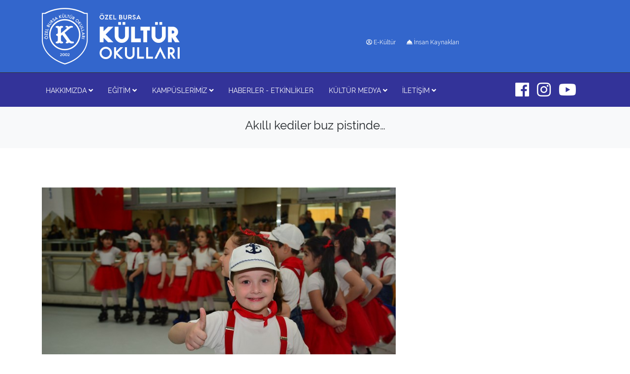

--- FILE ---
content_type: text/html; charset=utf-8
request_url: https://www.ozelbursakulturokullari.com/akilli-kediler-buz-pistinde-y-972
body_size: 25308
content:

<!DOCTYPE html>
<html>
<head>
    <meta name="google-site-verification" content="qZFAzVvrY5_7XGCdxbkdW1qPnm9jDsurX10raDyt0dg" />
    <meta charset="utf-8">
    <meta name="viewport" content="width=device-width, initial-scale=1, shrink-to-fit=no">
    <title>Akıllı kediler buz pistinde…</title>
    <meta name="description" content="&#214;zel Bursa K&#252;lt&#252;r Anaokulu İlkokula hazırlık grubu &#246;ğrencileri, bir yıl boyunba buz pateni dersinde edindikleri kazanımların yer aldığı fig&#252;rleri ailelerine mini bir g&#246;steri eşliğinde sundular.">
    <link rel="icon" href="/favicon.ico" type="image/x-icon">
    <link href="/styles/ana?v=mwWOvabWS5aLQYSVPIBZfX8IZzc__L24CsoNREOWdko1" rel="stylesheet"/>

    <link href="/styles/fancybox?v=UcI1iGn1I-AHe6sym9Qv-JXXqALv0DagP9zr8E2P7bQ1" rel="stylesheet"/>

    <link href="/styles/site?v=UEg87MJ3wqHv6FhGmytfNXYXgAbpkqoySx2y11DVNwU1" rel="stylesheet"/>

    
        <link href="/assets/libs/social/jssocials.css" rel="stylesheet" />
        
    

    <!-- Google tag (gtag.js) -->
    <script async src="https://www.googletagmanager.com/gtag/js?id=G-RK9012BQJV"></script>
    <script>
        window.dataLayer = window.dataLayer || [];
        function gtag() { dataLayer.push(arguments); }
        gtag('js', new Date());

        gtag('config', 'G-RK9012BQJV');
    </script>
</head>

<body>
    <section id="header">
        <div class="container">
            <div class="row">
                <div class="col-md-4 col-sm-12 text-center text-sm-left">
                    <a href="/">
                        <img src="/assets/img/logo.png" alt="Kültür Okulları" class="img-fluid">
                    </a>
                </div>
                <div class="col-md-8 text-right pt-5 d-none d-md-block d-lg-block">
                    <div class="row">
                        <div class="col-8 pt-2">
                            <a href="https://ogrenci.ozelbursakulturokullari.com" rel="nofollow" target="_blank" class="btn btn-sm text-light btn-link" style="font-size:12px;">
                                <i class="far fa-user-circle"></i>
                                E-Kültür
                            </a>
                            <a href="/insan-kaynaklari" class="btn btn-sm text-light btn-link" style="font-size:12px;">
                                <i class="fas fa-concierge-bell"></i>
                                İnsan Kaynakları
                            </a>
                        </div>
                       
                        
                    </div>
                </div>
            </div>
        </div>
    </section>

    
    
<section id="bolum-ana-menu">
    <div class="container">
        <nav class="navbar navbar-expand-lg" id="ana-menu">
            <a class="navbar-brand d-block d-md-none" href="#">Kültür Okulları</a>
            <button class="navbar-toggler" type="button" data-toggle="collapse" data-target="#ana-menu-dropdown"
                    aria-controls="ana-menu-dropdown" aria-expanded="false" aria-label="Toggle navigation">
                <div class="text-white p2"><i class="fas fa-bars text-white"></i> MENÜ</div>
            </button>
            <div class="collapse navbar-collapse" id="ana-menu-dropdown">
                <ul class="navbar-nav navbar-sol">
                    
                    <li class="nav-item dropdown">
                        <a class="nav-link" href="/hakkimizda.cshtml" id="nav-btn-hakkimizda" role="button" data-toggle="dropdown"
                           aria-haspopup="true" aria-expanded="false">
                            HAKKIMIZDA <i class="fas fa-angle-down"></i>
                        </a>
                        <div class="dropdown-menu" aria-labelledby="nav-btn-hakkimizda">
                            <a class="dropdown-item" href="/tarihce">Tarihçe</a>
                            <a class="dropdown-item" href="/kurucularimiz">Kurucularımız</a>
                            
                            <a class="dropdown-item" href="/felsefemiz">Eğitim Felsefemiz</a>
                            
                            <a class="dropdown-item" href="/kayit-sistemi">Kayıt Sistemi</a>

                            
                            
                        </div>
                    </li>

                    <li class="nav-item dropdown">
                        <a class="nav-link" href="#" id="nav-btn-egitim" role="button" data-toggle="dropdown"
                           aria-haspopup="true" aria-expanded="false">
                            EĞİTİM <i class="fas fa-angle-down"></i>
                        </a>
                        <ul class="dropdown-menu" aria-labelledby="nav-btn-egitim">
                            <li><a class="dropdown-item" href="/neden-kultur">Neden Kültür?</a></li>
                            <li><a class="dropdown-item" href="/mezunlarimiz">Mezunlarımız - Başarılarımız</a></li>
                            <li>
                                <a class="dropdown-item dropdown-toggle" href="#">Akademik Eğitim</a>
                                <ul class="dropdown-menu">
                                    <li><a class="dropdown-item" href="/bursa-ozel-anaokulu">Anaokulu</a></li>
                                    <li><a class="dropdown-item" href="/bursa-ozel-ilkokul">İlkokul</a></li>
                                    <li><a class="dropdown-item" href="/bursa-ozel-ortaokul">Ortaokul</a></li>
                                    <li><a class="dropdown-item" href="/bursa-ozel-lise">Lise</a></li>
                                </ul>
                            </li>
                            <li>
                                <a class="dropdown-item" href="/yabanci-dil-egitimi">Dil Eğitimi</a>
                            </li>
                            <li>
                                <a class="dropdown-item" href="/sanat-spor-egitimi">Sanat ve Spor</a>
                            </li>
                            <li>
                                <a class="dropdown-item" href="/bilisim">Bilişim</a>
                            </li>
                            <li>
                                <a class="dropdown-item" href="/kuluplerimiz">Kulüpler</a>
                            </li>
                            <li>
                                <a class="dropdown-item" href="/yasayan-okul">Yaşayan Okul</a>
                            </li>
                        </ul>
                    </li>

                    <li class="nav-item dropdown">
                        <a class="nav-link" href="#" id="nav-btn-kampuslerimiz" role="button" data-toggle="dropdown"
                           aria-haspopup="true" aria-expanded="false">
                            KAMPÜSLERİMİZ <i class="fas fa-angle-down"></i>
                        </a>
                        <div class="dropdown-menu" aria-labelledby="nav-btn-kampuslerimiz">
                                    <a class="dropdown-item" href="/bademli-kampusu-s-16">Bademli Kamp&#252;s&#252;</a>
                                    <a class="dropdown-item" href="/ozluce-kampusu-s-13">&#214;zl&#252;ce Kamp&#252;s&#252;</a>

                        </div>
                    </li>

                    <li class="nav-item dropdown">
                        <a class="nav-link" href="/haber-ve-etkinlikler" role="button">
                            HABERLER - ETKİNLİKLER
                        </a>
                    </li>

                    <li class="nav-item dropdown">
                        <a class="nav-link" href="#" id="nav-btn-yayinlarimiz" role="button" data-toggle="dropdown"
                           aria-haspopup="true" aria-expanded="false">
                            KÜLTÜR MEDYA <i class="fas fa-angle-down"></i>
                        </a>
                        <div class="dropdown-menu" aria-labelledby="nav-btn-yayinlarimiz">
                            <a class="dropdown-item" href="/kulturlu-cocuk">Kültürlü Çocuk</a>
                            
                            
                        </div>
                    </li>

                    <li class="nav-item d-block d-md-none">
                        <a class="nav-link" href="https://ogrenci.ozelbursakulturokullari.com">
                            <i class="far fa-user-circle"></i> E-KÜLTÜR
                        </a>
                    </li>

                    <li class="nav-item d-block d-md-none">
                        <a class="nav-link" href="/insan-kaynaklari">
                            <i class="fas fa-concierge-bell"></i> İnsan Kaynakları
                        </a>
                    </li>

                    <li class="nav-item dropdown">
                        <a class="nav-link" href="#" id="nav-btn-iletisim" role="button" data-toggle="dropdown"
                           aria-haspopup="true" aria-expanded="false">
                            İLETİŞİM <i class="fas fa-angle-down"></i>
                        </a>
                        <div class="dropdown-menu" aria-labelledby="nav-btn-iletisim">
                            <a class="dropdown-item" href="/iletisim-bilgileri">İletişim Bilgileri</a>
                            <a class="dropdown-item" href="/bize-yazin">Bize Yazın</a>
                        </div>
                    </li>
                </ul>

                <ul class="navbar-nav ml-auto">
                    <li class="nav-item d-none d-md-block">
                        <a class="nav-link" href="https://www.facebook.com/OzelBursaKulturOkullari" rel="nofollow" target="_blank"><i class="fab fa-facebook fa-2x"></i></a>
                    </li>
                    <li class="nav-item d-none d-md-block">
                        <a class="nav-link" href="https://www.instagram.com/ozelbursakulturokullari/" rel="nofollow" target="_blank"><i class="fab fa-instagram fa-2x"></i></a>
                    </li>
                    <li class="nav-item d-none d-md-block">
                        <a class="nav-link" href="https://www.youtube.com/channel/UCfxrjf2-mLBfWfRmGtIp9yQ/videos" rel="nofollow" target="_blank"><i class="fab fa-youtube fa-2x"></i></a>
                    </li>
                    <li>
                        
                        
                        
                    </li>
                </ul>
            </div>
        </nav>
    </div>
</section>

    
    <section id="main-container">
                <section id="kltr-sayfa-baslik" class="bg-light text-center py-4">
            <div class="container">
                <h4>Akıllı kediler buz pistinde…</h4>
            </div>
        </section>
        <section id="kltr-sayfa-icerik">
            <div class="container">
                
                <div class="icerik">
                    <div class="row">
                        <div class="col-md-12">
                                <p>
                                    <img src="/assets/img/upload/buyuk/972_8b52613e-3fa4-47df-84b3-25a54cc25a22.jpg" alt="Akıllı kediler buz pistinde…" class="img-fluid" />
                                </p>
                            <div class="page-break"></div>
                            <div class="content">
                                <p><small><i class="far fa-clock"></i> 12.04.2018</small></p>
                                <p><p style="margin-left:0cm; margin-right:0cm">&Ouml;zel Bursa K&uuml;lt&uuml;r Anaokulu İlkokula hazırlık grubu &ouml;ğrencileri, bir yıl boyunba buz pateni dersinde edindikleri kazanımların yer aldığı fig&uuml;rleri ailelerine mini bir g&ouml;steri eşliğinde sundular. Deniz teması ile hazırlanmış olan buz pistinde keyifle kayan minikler izleyenlerden bol alkış aldılar.</p>
</p>
                                <div id="sosyal-medya-paylas" class="mt-4"></div>
                            </div>
                        </div>
                    </div>
                </div>
            </div>
        </section>
        <section id="kltr-yazi-galeri" class="my-5">
                    <div class="container">
                        <div class="row">
                                <div class="col-md-3 p-2 text-center">
                                    <a href="/assets/img/upload/buyuk/972_5f7527f4-ffd8-4a43-82f2-7d9930a7cdf1.jpg" data-fancybox="gallery" data-caption="Akıllı kediler buz pistinde…">
                                        <img src="/assets/img/upload/buyuk/972_5f7527f4-ffd8-4a43-82f2-7d9930a7cdf1.jpg" alt="Akıllı kediler buz pistinde…" class="img-fluid img-thumbnail img-rounded" />
                                        
                                    </a>
                                </div>
                                <div class="col-md-3 p-2 text-center">
                                    <a href="/assets/img/upload/buyuk/972_8b52613e-3fa4-47df-84b3-25a54cc25a22.jpg" data-fancybox="gallery" data-caption="Akıllı kediler buz pistinde…">
                                        <img src="/assets/img/upload/buyuk/972_8b52613e-3fa4-47df-84b3-25a54cc25a22.jpg" alt="Akıllı kediler buz pistinde…" class="img-fluid img-thumbnail img-rounded" />
                                        
                                    </a>
                                </div>
                                <div class="col-md-3 p-2 text-center">
                                    <a href="/assets/img/upload/buyuk/972_2e4d301f-081d-40ae-86d1-d979fc41374a.jpg" data-fancybox="gallery" data-caption="Akıllı kediler buz pistinde…">
                                        <img src="/assets/img/upload/buyuk/972_2e4d301f-081d-40ae-86d1-d979fc41374a.jpg" alt="Akıllı kediler buz pistinde…" class="img-fluid img-thumbnail img-rounded" />
                                        
                                    </a>
                                </div>
                                <div class="col-md-3 p-2 text-center">
                                    <a href="/assets/img/upload/buyuk/972_d64a5c64-4d63-4652-81b4-dbd347c1b0b0.jpg" data-fancybox="gallery" data-caption="Akıllı kediler buz pistinde…">
                                        <img src="/assets/img/upload/buyuk/972_d64a5c64-4d63-4652-81b4-dbd347c1b0b0.jpg" alt="Akıllı kediler buz pistinde…" class="img-fluid img-thumbnail img-rounded" />
                                        
                                    </a>
                                </div>
                                <div class="col-md-3 p-2 text-center">
                                    <a href="/assets/img/upload/buyuk/972_d455d4c7-3b07-4766-b223-92c53a4bea08.jpg" data-fancybox="gallery" data-caption="Akıllı kediler buz pistinde…">
                                        <img src="/assets/img/upload/buyuk/972_d455d4c7-3b07-4766-b223-92c53a4bea08.jpg" alt="Akıllı kediler buz pistinde…" class="img-fluid img-thumbnail img-rounded" />
                                        
                                    </a>
                                </div>
                                <div class="col-md-3 p-2 text-center">
                                    <a href="/assets/img/upload/buyuk/972_61dd5d46-b9dd-430b-98c8-b8a162ede8ba.jpg" data-fancybox="gallery" data-caption="Akıllı kediler buz pistinde…">
                                        <img src="/assets/img/upload/buyuk/972_61dd5d46-b9dd-430b-98c8-b8a162ede8ba.jpg" alt="Akıllı kediler buz pistinde…" class="img-fluid img-thumbnail img-rounded" />
                                        
                                    </a>
                                </div>
                                <div class="col-md-3 p-2 text-center">
                                    <a href="/assets/img/upload/buyuk/972_4cf586d2-8429-4d4b-8bb0-b9e91a0dc267.jpg" data-fancybox="gallery" data-caption="Akıllı kediler buz pistinde…">
                                        <img src="/assets/img/upload/buyuk/972_4cf586d2-8429-4d4b-8bb0-b9e91a0dc267.jpg" alt="Akıllı kediler buz pistinde…" class="img-fluid img-thumbnail img-rounded" />
                                        
                                    </a>
                                </div>
                                <div class="col-md-3 p-2 text-center">
                                    <a href="/assets/img/upload/buyuk/972_3f73adeb-6d07-42a7-a878-c47cd6e11ce2.jpg" data-fancybox="gallery" data-caption="Akıllı kediler buz pistinde…">
                                        <img src="/assets/img/upload/buyuk/972_3f73adeb-6d07-42a7-a878-c47cd6e11ce2.jpg" alt="Akıllı kediler buz pistinde…" class="img-fluid img-thumbnail img-rounded" />
                                        
                                    </a>
                                </div>
                                <div class="col-md-3 p-2 text-center">
                                    <a href="/assets/img/upload/buyuk/972_57fd8218-a70f-4792-8619-d96c785ee440.jpg" data-fancybox="gallery" data-caption="Akıllı kediler buz pistinde…">
                                        <img src="/assets/img/upload/buyuk/972_57fd8218-a70f-4792-8619-d96c785ee440.jpg" alt="Akıllı kediler buz pistinde…" class="img-fluid img-thumbnail img-rounded" />
                                        
                                    </a>
                                </div>
                                <div class="col-md-3 p-2 text-center">
                                    <a href="/assets/img/upload/buyuk/972_a433f403-6911-44ee-838f-2e8b6efd7f66.jpg" data-fancybox="gallery" data-caption="Akıllı kediler buz pistinde…">
                                        <img src="/assets/img/upload/buyuk/972_a433f403-6911-44ee-838f-2e8b6efd7f66.jpg" alt="Akıllı kediler buz pistinde…" class="img-fluid img-thumbnail img-rounded" />
                                        
                                    </a>
                                </div>
                                <div class="col-md-3 p-2 text-center">
                                    <a href="/assets/img/upload/buyuk/972_ab44ae94-b4cb-4d04-8331-5dd880e77210.jpg" data-fancybox="gallery" data-caption="Akıllı kediler buz pistinde…">
                                        <img src="/assets/img/upload/buyuk/972_ab44ae94-b4cb-4d04-8331-5dd880e77210.jpg" alt="Akıllı kediler buz pistinde…" class="img-fluid img-thumbnail img-rounded" />
                                        
                                    </a>
                                </div>
                                <div class="col-md-3 p-2 text-center">
                                    <a href="/assets/img/upload/buyuk/972_2e43eefd-8e96-4124-bca4-e4005f01b291.jpg" data-fancybox="gallery" data-caption="Akıllı kediler buz pistinde…">
                                        <img src="/assets/img/upload/buyuk/972_2e43eefd-8e96-4124-bca4-e4005f01b291.jpg" alt="Akıllı kediler buz pistinde…" class="img-fluid img-thumbnail img-rounded" />
                                        
                                    </a>
                                </div>
                                <div class="col-md-3 p-2 text-center">
                                    <a href="/assets/img/upload/buyuk/972_2225d164-71d3-4c6b-9299-fda76cb0caf8.jpg" data-fancybox="gallery" data-caption="Akıllı kediler buz pistinde…">
                                        <img src="/assets/img/upload/buyuk/972_2225d164-71d3-4c6b-9299-fda76cb0caf8.jpg" alt="Akıllı kediler buz pistinde…" class="img-fluid img-thumbnail img-rounded" />
                                        
                                    </a>
                                </div>
                                <div class="col-md-3 p-2 text-center">
                                    <a href="/assets/img/upload/buyuk/972_fd9a28a3-3536-4b09-96e7-8a484abb18e0.jpg" data-fancybox="gallery" data-caption="Akıllı kediler buz pistinde…">
                                        <img src="/assets/img/upload/buyuk/972_fd9a28a3-3536-4b09-96e7-8a484abb18e0.jpg" alt="Akıllı kediler buz pistinde…" class="img-fluid img-thumbnail img-rounded" />
                                        
                                    </a>
                                </div>
                                <div class="col-md-3 p-2 text-center">
                                    <a href="/assets/img/upload/buyuk/972_2474a393-e6a3-4a24-b27c-f8fc4742f69e.jpg" data-fancybox="gallery" data-caption="Akıllı kediler buz pistinde…">
                                        <img src="/assets/img/upload/buyuk/972_2474a393-e6a3-4a24-b27c-f8fc4742f69e.jpg" alt="Akıllı kediler buz pistinde…" class="img-fluid img-thumbnail img-rounded" />
                                        
                                    </a>
                                </div>
                                <div class="col-md-3 p-2 text-center">
                                    <a href="/assets/img/upload/buyuk/972_89f5e0de-ee7d-4b49-972f-cadf60d035c4.jpg" data-fancybox="gallery" data-caption="Akıllı kediler buz pistinde…">
                                        <img src="/assets/img/upload/buyuk/972_89f5e0de-ee7d-4b49-972f-cadf60d035c4.jpg" alt="Akıllı kediler buz pistinde…" class="img-fluid img-thumbnail img-rounded" />
                                        
                                    </a>
                                </div>
                        </div>
                    </div>

        </section>

    </section>

    <div id="toTop" class="btn btn-dark"><i class="fas fa-angle-double-up"></i></div>

    
    <footer class="bg-dark pt-4 text-white small">
    <div class="container">
        <div class="row">
            <div class="col-md-4">
                <p class="pb-2"><img src="/assets/img/logo.png" alt="Kültür Okulları"></p>
                <p class="mt-4">
                    <a class="btn btn-link text-white" href="https://www.facebook.com/OzelBursaKulturOkullari" rel="nofollow" target="_blank"><i class="fab fa-facebook"></i></a>
                    <a class="btn btn-link text-white" href="https://www.instagram.com/ozelbursakulturokullari/" rel="nofollow" target="_blank"><i class="fab fa-instagram"></i></a>
                    <a class="btn btn-link text-white" href="https://www.youtube.com/channel/UCfxrjf2-mLBfWfRmGtIp9yQ/videos" rel="nofollow" target="_blank"><i class="fab fa-youtube"></i></a>
                    ozelbursakulturokullari
                </p>
            </div>
            <div class="col-md-4">
            </div>
            <div class="col-md-4">
                <h6 class="mb-4">
                    İLETİŞİM
                </h6>
                <div class="row">
                    <div class="col-md-4">
                        <span class="font-weight-bold">Özlüce</span>
                    </div>
                    <div class="col-md-8">
                        <a href="tel:02244132525">(0224) 413 25 25</a>
                    </div>
                </div>
                
                <div class="row">
                    <div class="col-md-4">
                        <span class="font-weight-bold">Bademli</span>
                    </div>
                    <div class="col-md-8">
                        <a href="tel:02246002627">(0224) 600 26 27</a>
                    </div>
                </div>
                <div class="row">
                    <div class="col-md-4">
                        <span class="font-weight-bold">Bademli ( Lise )</span>
                    </div>
                    <div class="col-md-8">
                        <a href="tel:02246002626">(0224) 600 26 26</a>
                    </div>
                </div>
                <p class="mt-5"><i class="fa fa-envelope-o" aria-hidden="true"></i> <a href="mailto:bilgi@kulturokullari.com">bilgi@kulturokullari.com</a></p>
                <p>MEŞALE ÖZEL EĞİTİM KUR İNŞ SAN VE TİC A.Ş</p>
            </div>
        </div>
    </div>
</footer>

    
    <script src="/bundles/jquery?v=1gA1h71cPlfe-EUZANqbySxQFndqIodxHFd0YGExxaY1"></script>

    <script src="/bundles/validate?v=pJ01T-NV2t_AnFv0w7IgmZETBQwfF8Nb4G8xLDREI9E1"></script>

    <script src="/bundles/bootstrap?v=ir0mDkNAz_k4z2mgliXblsRoAsfq9-vb5ooZ6PIuRNk1"></script>

    <script src="/bundles/fancybox?v=5YVERxPv543H5LK_1Oe8pc6y-LEavTITIIPDXvaUd_k1"></script>

    <script src="/bundles/site?v=vp1EPtmkQUBa6ZHyMfPSmUunxHAm3_Cwh87kRc06mds1"></script>


    
        <script src="/assets/libs/social/jssocials.min.js"></script>
        <script>
            $("#sosyal-medya-paylas").jsSocials({
                shares: ["twitter", "facebook", "googleplus", "whatsapp"]
            });
        </script>
    
</body>
</html>

--- FILE ---
content_type: text/css; charset=utf-8
request_url: https://www.ozelbursakulturokullari.com/styles/site?v=UEg87MJ3wqHv6FhGmytfNXYXgAbpkqoySx2y11DVNwU1
body_size: 7766
content:
@font-face{font-family:Raleway;src:url("/assets/fonts/raleway/Raleway-Regular.ttf")}body{font-family:'Raleway',sans-serif;overflow-x:hidden}a:hover{text-decoration:none!important}.bold{font-weight:bold}#header{background:#36c;background-size:190px;background-repeat:no-repeat;background-position:right;border-bottom:1px solid #333;padding:1em}#bolum-ana-menu{background:#339;z-index:9!important;display:block}#ana-menu{padding-left:0;margin-left:0;padding-top:.6em}#ana-menu a{color:#fff}#ana-menu .navbar-sol .nav-link{margin-right:1em;font-size:.9em}#ana-menu .nav-item.show{border-bottom:1px solid #fff;font-weight:bold}#ana-menu .nav-item .dropdown-menu.show{margin-top:.5em}#ana-menu .dropdown-menu{background-image:linear-gradient(#339,#36c)}#ana-menu .dropdown-menu .dropdown-item{color:#fff}#ana-menu .dropdown-menu .dropdown-item:last-child{border:none}#ana-menu .dropdown-menu a:hover,#ana-menu .dropdown-menu a:focus{color:#fff;background:#339}#bolum-menu-alt-background{background:#339;height:95px;display:inline-block;width:100%}#bolum-menu-alt-background-icerik{text-align:center;margin-top:-6em}#bolum-menu-alt-background-resim{text-align:center;margin-top:-6em}#bolum-menu-alt-background-resim img{}#slider-ana{max-width:1612px;margin:0 auto;margin-top:-6em}@media(max-width:1920px){#slider-ana{}}#slider-ana .carousel-item img{max-height:540px}footer{bottom:0;padding-bottom:6rem}footer a,footer a:hover{color:#fff}textarea:focus,input[type="text"]:focus,input[type="password"]:focus,input[type="datetime"]:focus,input[type="datetime-local"]:focus,input[type="date"]:focus,input[type="month"]:focus,input[type="time"]:focus,input[type="week"]:focus,input[type="number"]:focus,input[type="email"]:focus,input[type="url"]:focus,input[type="search"]:focus,input[type="tel"]:focus,input[type="color"]:focus,.uneditable-input:focus{border-color:none;box-shadow:none;outline:0 none}.bolum-baslik{height:6em;margin-top:4em;display:block}#bolum-akademikBirimler{background:#f6f6f6}#bolum-akademikBirimler img{padding-right:1em}#bolum-akademikBirimler a{color:#333;display:block}#bolum-akademikBirimler a:hover{font-weight:bold;font-weight:bolder}#bolum-kampusler{padding:3em 0;font-weight:bold}#bolum-yayinlarimiz{padding-bottom:6em}#slider-veliyorum{}#slider-veliyorum .carousel-indicators li{background:#333}#slider-veliyorum .carousel-indicators li.active{background:#36c}#sayfa-banner{}#sayfa-icerik{margin-top:2em;margin-bottom:8em}#sol-tab a{margin-top:1em;color:#333}#sol-tab a.active,#sol-tab a.active i{color:#fff!important}#sol-menu{margin-top:2rem}#sol-menu a{font-weight:bold;color:#333}.img-hover{overflow:hidden;position:relative}.img-hover:before{content:"";width:100%;height:100%;background:rgba(255,255,255,.7);position:absolute;top:0;left:0;z-index:1;transform:skew(45deg) scaleX(0);transition:all 400ms cubic-bezier(.175,.885,.32,1.275)}.img-hover:hover:before{transform:skew(0) scaleX(1)}.img-hover img{width:100%;height:auto;transform:scale(1);transition:all .5s ease 0s}.img-hover:hover img{transform:scale(1.2)}.img-hover .box-content{width:100%;text-align:center;position:absolute;top:55%;left:0;opacity:0;z-index:2;transform:translateY(-50%) scale(.8);transition:all .2s ease 0s}.img-hover:hover .box-content{opacity:1;transform:translateY(-50%) scale(1)}.img-hover .title{font-size:22px;font-weight:600;color:#36c;text-transform:uppercase;margin:0 0 5px 0;position:relative;transition:all .5s ease 0s}.img-hover .post{display:block;font-size:16px;color:#000;letter-spacing:1px;text-transform:capitalize;margin-bottom:10px}.img-hover .icon{padding:0;margin:0;list-style:none}.img-hover .icon li{display:inline-block;margin-left:5px;opacity:0;transform:translateY(50%);transition:all .3s ease .1s}.img-hover:hover .icon li{opacity:1;transform:translateY(0)}.box:hover .icon li:nth-child(2){transition-delay:.2s}.img-hover .icon li a{display:block;width:35px;height:35px;line-height:33px;border-radius:50% 0 50% 50%;background:#fff;font-size:17px;color:#36c;transition:all .3s ease 0s}.img-hover .icon li a:hover{background:#fff;color:#36c;box-shadow:0 0 0 3px #36c inset}@media only screen and (max-width:990px){.img-hover{margin-bottom:30px}}#kltr-sayfa-baslik{}#kltr-sayfa-icerik{padding:5em 0;min-height:30em}.field-validation-error{color:red;font-size:80%;font-weight:400}.spinner-blue{width:60px;height:60px;background-color:#36c;margin:100px auto;-webkit-animation:sk-rotateplane 1.2s infinite ease-in-out;animation:sk-rotateplane 1.2s infinite ease-in-out}@-webkit-keyframes sk-rotateplane{0%{-webkit-transform:perspective(120px)}50%{-webkit-transform:perspective(120px) rotateY(180deg)}100%{-webkit-transform:perspective(120px) rotateY(180deg) rotateX(180deg)}}@keyframes sk-rotateplane{0%{transform:perspective(120px) rotateX(0deg) rotateY(0deg);-webkit-transform:perspective(120px) rotateX(0deg) rotateY(0deg)}50%{transform:perspective(120px) rotateX(-180.1deg) rotateY(0deg);-webkit-transform:perspective(120px) rotateX(-180.1deg) rotateY(0deg)}100%{transform:perspective(120px) rotateX(-180deg) rotateY(-179.9deg);-webkit-transform:perspective(120px) rotateX(-180deg) rotateY(-179.9deg)}}#toTop{position:fixed;bottom:10px;right:10px;cursor:pointer;display:none}.text-orange{color:#fc5000!important}.sayfa-etkinlik-liste-tek{list-style:none;padding:6px}.sayfa-etkinlik-liste-tek li{margin-bottom:6px}.sayfa-etkinlik-liste{list-style:none;padding:6px;margin-bottom:5rem}.sayfa-etkinlik-liste li{float:left;width:50%;margin-bottom:1rem}#bolum-kampusResimler img{-webkit-filter:grayscale(100%);filter:grayscale(100%)}.navbar-light .navbar-nav .nav-link{color:#404040}.btco-menu li>a{padding:10px 15px;color:#000}.btco-menu .active a:focus,.btco-menu li a:focus,.navbar>.show>a:focus{background:transparent;outline:0}.dropdown-menu .show>.dropdown-toggle::after{transform:rotate(-90deg)}.sag-alt-caption{position:absolute;bottom:20px;right:20px;background-color:#000;color:#fff;padding:20px;background:rgba(0,0,0,.7)}#kulturlu-cocuk img{opacity:.7}#kulturlu-cocuk img:hover{opacity:1}#bolum-bilgilendirme{display:block}.bilgilendirme{height:500px;display:inline-block;vertical-align:top;position:relative;color:#fff;padding:1rem}.robolution-banner{background:linear-gradient(rgba(0,0,0,.8),rgba(227,31,41,.6)),url("../../assets/img/ana/robolution.jpg") no-repeat}.robolution-banner:hover{background:rgba(0,0,0,.7)}.erkenkayit-banner{background:linear-gradient(rgba(0,0,0,.8),rgba(0,0,0,.6)),url("../../assets/img/ana/erken-kayit.jpg") no-repeat center}.erkenkayit-banner:hover{background:rgba(0,0,0,.7)}@media only screen and (max-width:480px){#kltr-ana-slider img{height:auto!important;width:auto!important;text-align:center}.page-break{height:.5rem}#bolum-akademikBirimler div{border:none!important}.shadow,.shadow-sm,.shadow-lg{box-shadow:none!important}}@media screen and (device-aspect-ratio:2/3){select,textarea,input[type="text"],input[type="password"],input[type="datetime"],input[type="datetime-local"],input[type="date"],input[type="month"],input[type="time"],input[type="week"],input[type="number"],input[type="email"],input[type="url"]{font-size:16px}}@media screen and (device-aspect-ratio:40/71){select,textarea,input[type="text"],input[type="password"],input[type="datetime"],input[type="datetime-local"],input[type="date"],input[type="month"],input[type="time"],input[type="week"],input[type="number"],input[type="email"],input[type="url"]{font-size:16px}}@media screen and (device-aspect-ratio:375/667){select,textarea,input[type="text"],input[type="password"],input[type="datetime"],input[type="datetime-local"],input[type="date"],input[type="month"],input[type="time"],input[type="week"],input[type="number"],input[type="email"],input[type="url"]{font-size:16px}}@media screen and (device-aspect-ratio:9/16){select,textarea,input[type="text"],input[type="password"],input[type="datetime"],input[type="datetime-local"],input[type="date"],input[type="month"],input[type="time"],input[type="week"],input[type="number"],input[type="email"],input[type="url"]{font-size:16px}}